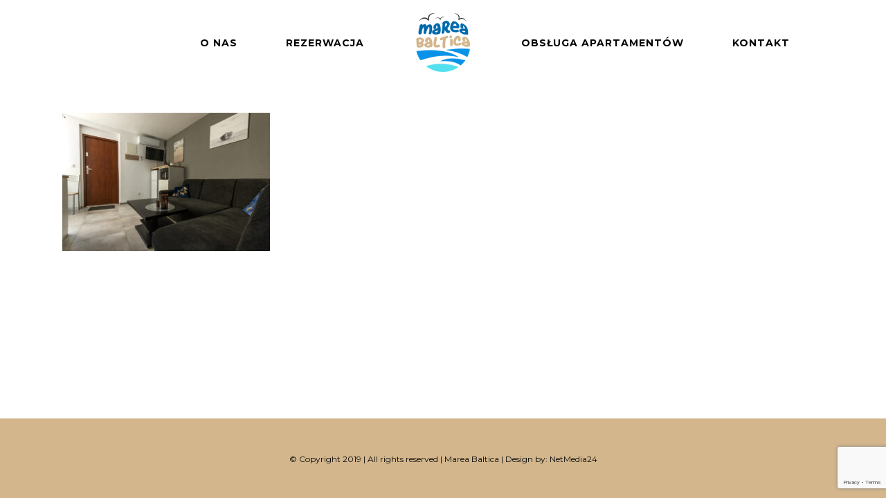

--- FILE ---
content_type: text/html; charset=utf-8
request_url: https://www.google.com/recaptcha/api2/anchor?ar=1&k=6Lf6sGoqAAAAAPhRel_o53lE6ZmbcudFLLM77DXz&co=aHR0cHM6Ly9tYXJlYWJhbHRpY2EucGw6NDQz&hl=en&v=PoyoqOPhxBO7pBk68S4YbpHZ&size=invisible&anchor-ms=20000&execute-ms=30000&cb=pf2a382eiu2g
body_size: 48738
content:
<!DOCTYPE HTML><html dir="ltr" lang="en"><head><meta http-equiv="Content-Type" content="text/html; charset=UTF-8">
<meta http-equiv="X-UA-Compatible" content="IE=edge">
<title>reCAPTCHA</title>
<style type="text/css">
/* cyrillic-ext */
@font-face {
  font-family: 'Roboto';
  font-style: normal;
  font-weight: 400;
  font-stretch: 100%;
  src: url(//fonts.gstatic.com/s/roboto/v48/KFO7CnqEu92Fr1ME7kSn66aGLdTylUAMa3GUBHMdazTgWw.woff2) format('woff2');
  unicode-range: U+0460-052F, U+1C80-1C8A, U+20B4, U+2DE0-2DFF, U+A640-A69F, U+FE2E-FE2F;
}
/* cyrillic */
@font-face {
  font-family: 'Roboto';
  font-style: normal;
  font-weight: 400;
  font-stretch: 100%;
  src: url(//fonts.gstatic.com/s/roboto/v48/KFO7CnqEu92Fr1ME7kSn66aGLdTylUAMa3iUBHMdazTgWw.woff2) format('woff2');
  unicode-range: U+0301, U+0400-045F, U+0490-0491, U+04B0-04B1, U+2116;
}
/* greek-ext */
@font-face {
  font-family: 'Roboto';
  font-style: normal;
  font-weight: 400;
  font-stretch: 100%;
  src: url(//fonts.gstatic.com/s/roboto/v48/KFO7CnqEu92Fr1ME7kSn66aGLdTylUAMa3CUBHMdazTgWw.woff2) format('woff2');
  unicode-range: U+1F00-1FFF;
}
/* greek */
@font-face {
  font-family: 'Roboto';
  font-style: normal;
  font-weight: 400;
  font-stretch: 100%;
  src: url(//fonts.gstatic.com/s/roboto/v48/KFO7CnqEu92Fr1ME7kSn66aGLdTylUAMa3-UBHMdazTgWw.woff2) format('woff2');
  unicode-range: U+0370-0377, U+037A-037F, U+0384-038A, U+038C, U+038E-03A1, U+03A3-03FF;
}
/* math */
@font-face {
  font-family: 'Roboto';
  font-style: normal;
  font-weight: 400;
  font-stretch: 100%;
  src: url(//fonts.gstatic.com/s/roboto/v48/KFO7CnqEu92Fr1ME7kSn66aGLdTylUAMawCUBHMdazTgWw.woff2) format('woff2');
  unicode-range: U+0302-0303, U+0305, U+0307-0308, U+0310, U+0312, U+0315, U+031A, U+0326-0327, U+032C, U+032F-0330, U+0332-0333, U+0338, U+033A, U+0346, U+034D, U+0391-03A1, U+03A3-03A9, U+03B1-03C9, U+03D1, U+03D5-03D6, U+03F0-03F1, U+03F4-03F5, U+2016-2017, U+2034-2038, U+203C, U+2040, U+2043, U+2047, U+2050, U+2057, U+205F, U+2070-2071, U+2074-208E, U+2090-209C, U+20D0-20DC, U+20E1, U+20E5-20EF, U+2100-2112, U+2114-2115, U+2117-2121, U+2123-214F, U+2190, U+2192, U+2194-21AE, U+21B0-21E5, U+21F1-21F2, U+21F4-2211, U+2213-2214, U+2216-22FF, U+2308-230B, U+2310, U+2319, U+231C-2321, U+2336-237A, U+237C, U+2395, U+239B-23B7, U+23D0, U+23DC-23E1, U+2474-2475, U+25AF, U+25B3, U+25B7, U+25BD, U+25C1, U+25CA, U+25CC, U+25FB, U+266D-266F, U+27C0-27FF, U+2900-2AFF, U+2B0E-2B11, U+2B30-2B4C, U+2BFE, U+3030, U+FF5B, U+FF5D, U+1D400-1D7FF, U+1EE00-1EEFF;
}
/* symbols */
@font-face {
  font-family: 'Roboto';
  font-style: normal;
  font-weight: 400;
  font-stretch: 100%;
  src: url(//fonts.gstatic.com/s/roboto/v48/KFO7CnqEu92Fr1ME7kSn66aGLdTylUAMaxKUBHMdazTgWw.woff2) format('woff2');
  unicode-range: U+0001-000C, U+000E-001F, U+007F-009F, U+20DD-20E0, U+20E2-20E4, U+2150-218F, U+2190, U+2192, U+2194-2199, U+21AF, U+21E6-21F0, U+21F3, U+2218-2219, U+2299, U+22C4-22C6, U+2300-243F, U+2440-244A, U+2460-24FF, U+25A0-27BF, U+2800-28FF, U+2921-2922, U+2981, U+29BF, U+29EB, U+2B00-2BFF, U+4DC0-4DFF, U+FFF9-FFFB, U+10140-1018E, U+10190-1019C, U+101A0, U+101D0-101FD, U+102E0-102FB, U+10E60-10E7E, U+1D2C0-1D2D3, U+1D2E0-1D37F, U+1F000-1F0FF, U+1F100-1F1AD, U+1F1E6-1F1FF, U+1F30D-1F30F, U+1F315, U+1F31C, U+1F31E, U+1F320-1F32C, U+1F336, U+1F378, U+1F37D, U+1F382, U+1F393-1F39F, U+1F3A7-1F3A8, U+1F3AC-1F3AF, U+1F3C2, U+1F3C4-1F3C6, U+1F3CA-1F3CE, U+1F3D4-1F3E0, U+1F3ED, U+1F3F1-1F3F3, U+1F3F5-1F3F7, U+1F408, U+1F415, U+1F41F, U+1F426, U+1F43F, U+1F441-1F442, U+1F444, U+1F446-1F449, U+1F44C-1F44E, U+1F453, U+1F46A, U+1F47D, U+1F4A3, U+1F4B0, U+1F4B3, U+1F4B9, U+1F4BB, U+1F4BF, U+1F4C8-1F4CB, U+1F4D6, U+1F4DA, U+1F4DF, U+1F4E3-1F4E6, U+1F4EA-1F4ED, U+1F4F7, U+1F4F9-1F4FB, U+1F4FD-1F4FE, U+1F503, U+1F507-1F50B, U+1F50D, U+1F512-1F513, U+1F53E-1F54A, U+1F54F-1F5FA, U+1F610, U+1F650-1F67F, U+1F687, U+1F68D, U+1F691, U+1F694, U+1F698, U+1F6AD, U+1F6B2, U+1F6B9-1F6BA, U+1F6BC, U+1F6C6-1F6CF, U+1F6D3-1F6D7, U+1F6E0-1F6EA, U+1F6F0-1F6F3, U+1F6F7-1F6FC, U+1F700-1F7FF, U+1F800-1F80B, U+1F810-1F847, U+1F850-1F859, U+1F860-1F887, U+1F890-1F8AD, U+1F8B0-1F8BB, U+1F8C0-1F8C1, U+1F900-1F90B, U+1F93B, U+1F946, U+1F984, U+1F996, U+1F9E9, U+1FA00-1FA6F, U+1FA70-1FA7C, U+1FA80-1FA89, U+1FA8F-1FAC6, U+1FACE-1FADC, U+1FADF-1FAE9, U+1FAF0-1FAF8, U+1FB00-1FBFF;
}
/* vietnamese */
@font-face {
  font-family: 'Roboto';
  font-style: normal;
  font-weight: 400;
  font-stretch: 100%;
  src: url(//fonts.gstatic.com/s/roboto/v48/KFO7CnqEu92Fr1ME7kSn66aGLdTylUAMa3OUBHMdazTgWw.woff2) format('woff2');
  unicode-range: U+0102-0103, U+0110-0111, U+0128-0129, U+0168-0169, U+01A0-01A1, U+01AF-01B0, U+0300-0301, U+0303-0304, U+0308-0309, U+0323, U+0329, U+1EA0-1EF9, U+20AB;
}
/* latin-ext */
@font-face {
  font-family: 'Roboto';
  font-style: normal;
  font-weight: 400;
  font-stretch: 100%;
  src: url(//fonts.gstatic.com/s/roboto/v48/KFO7CnqEu92Fr1ME7kSn66aGLdTylUAMa3KUBHMdazTgWw.woff2) format('woff2');
  unicode-range: U+0100-02BA, U+02BD-02C5, U+02C7-02CC, U+02CE-02D7, U+02DD-02FF, U+0304, U+0308, U+0329, U+1D00-1DBF, U+1E00-1E9F, U+1EF2-1EFF, U+2020, U+20A0-20AB, U+20AD-20C0, U+2113, U+2C60-2C7F, U+A720-A7FF;
}
/* latin */
@font-face {
  font-family: 'Roboto';
  font-style: normal;
  font-weight: 400;
  font-stretch: 100%;
  src: url(//fonts.gstatic.com/s/roboto/v48/KFO7CnqEu92Fr1ME7kSn66aGLdTylUAMa3yUBHMdazQ.woff2) format('woff2');
  unicode-range: U+0000-00FF, U+0131, U+0152-0153, U+02BB-02BC, U+02C6, U+02DA, U+02DC, U+0304, U+0308, U+0329, U+2000-206F, U+20AC, U+2122, U+2191, U+2193, U+2212, U+2215, U+FEFF, U+FFFD;
}
/* cyrillic-ext */
@font-face {
  font-family: 'Roboto';
  font-style: normal;
  font-weight: 500;
  font-stretch: 100%;
  src: url(//fonts.gstatic.com/s/roboto/v48/KFO7CnqEu92Fr1ME7kSn66aGLdTylUAMa3GUBHMdazTgWw.woff2) format('woff2');
  unicode-range: U+0460-052F, U+1C80-1C8A, U+20B4, U+2DE0-2DFF, U+A640-A69F, U+FE2E-FE2F;
}
/* cyrillic */
@font-face {
  font-family: 'Roboto';
  font-style: normal;
  font-weight: 500;
  font-stretch: 100%;
  src: url(//fonts.gstatic.com/s/roboto/v48/KFO7CnqEu92Fr1ME7kSn66aGLdTylUAMa3iUBHMdazTgWw.woff2) format('woff2');
  unicode-range: U+0301, U+0400-045F, U+0490-0491, U+04B0-04B1, U+2116;
}
/* greek-ext */
@font-face {
  font-family: 'Roboto';
  font-style: normal;
  font-weight: 500;
  font-stretch: 100%;
  src: url(//fonts.gstatic.com/s/roboto/v48/KFO7CnqEu92Fr1ME7kSn66aGLdTylUAMa3CUBHMdazTgWw.woff2) format('woff2');
  unicode-range: U+1F00-1FFF;
}
/* greek */
@font-face {
  font-family: 'Roboto';
  font-style: normal;
  font-weight: 500;
  font-stretch: 100%;
  src: url(//fonts.gstatic.com/s/roboto/v48/KFO7CnqEu92Fr1ME7kSn66aGLdTylUAMa3-UBHMdazTgWw.woff2) format('woff2');
  unicode-range: U+0370-0377, U+037A-037F, U+0384-038A, U+038C, U+038E-03A1, U+03A3-03FF;
}
/* math */
@font-face {
  font-family: 'Roboto';
  font-style: normal;
  font-weight: 500;
  font-stretch: 100%;
  src: url(//fonts.gstatic.com/s/roboto/v48/KFO7CnqEu92Fr1ME7kSn66aGLdTylUAMawCUBHMdazTgWw.woff2) format('woff2');
  unicode-range: U+0302-0303, U+0305, U+0307-0308, U+0310, U+0312, U+0315, U+031A, U+0326-0327, U+032C, U+032F-0330, U+0332-0333, U+0338, U+033A, U+0346, U+034D, U+0391-03A1, U+03A3-03A9, U+03B1-03C9, U+03D1, U+03D5-03D6, U+03F0-03F1, U+03F4-03F5, U+2016-2017, U+2034-2038, U+203C, U+2040, U+2043, U+2047, U+2050, U+2057, U+205F, U+2070-2071, U+2074-208E, U+2090-209C, U+20D0-20DC, U+20E1, U+20E5-20EF, U+2100-2112, U+2114-2115, U+2117-2121, U+2123-214F, U+2190, U+2192, U+2194-21AE, U+21B0-21E5, U+21F1-21F2, U+21F4-2211, U+2213-2214, U+2216-22FF, U+2308-230B, U+2310, U+2319, U+231C-2321, U+2336-237A, U+237C, U+2395, U+239B-23B7, U+23D0, U+23DC-23E1, U+2474-2475, U+25AF, U+25B3, U+25B7, U+25BD, U+25C1, U+25CA, U+25CC, U+25FB, U+266D-266F, U+27C0-27FF, U+2900-2AFF, U+2B0E-2B11, U+2B30-2B4C, U+2BFE, U+3030, U+FF5B, U+FF5D, U+1D400-1D7FF, U+1EE00-1EEFF;
}
/* symbols */
@font-face {
  font-family: 'Roboto';
  font-style: normal;
  font-weight: 500;
  font-stretch: 100%;
  src: url(//fonts.gstatic.com/s/roboto/v48/KFO7CnqEu92Fr1ME7kSn66aGLdTylUAMaxKUBHMdazTgWw.woff2) format('woff2');
  unicode-range: U+0001-000C, U+000E-001F, U+007F-009F, U+20DD-20E0, U+20E2-20E4, U+2150-218F, U+2190, U+2192, U+2194-2199, U+21AF, U+21E6-21F0, U+21F3, U+2218-2219, U+2299, U+22C4-22C6, U+2300-243F, U+2440-244A, U+2460-24FF, U+25A0-27BF, U+2800-28FF, U+2921-2922, U+2981, U+29BF, U+29EB, U+2B00-2BFF, U+4DC0-4DFF, U+FFF9-FFFB, U+10140-1018E, U+10190-1019C, U+101A0, U+101D0-101FD, U+102E0-102FB, U+10E60-10E7E, U+1D2C0-1D2D3, U+1D2E0-1D37F, U+1F000-1F0FF, U+1F100-1F1AD, U+1F1E6-1F1FF, U+1F30D-1F30F, U+1F315, U+1F31C, U+1F31E, U+1F320-1F32C, U+1F336, U+1F378, U+1F37D, U+1F382, U+1F393-1F39F, U+1F3A7-1F3A8, U+1F3AC-1F3AF, U+1F3C2, U+1F3C4-1F3C6, U+1F3CA-1F3CE, U+1F3D4-1F3E0, U+1F3ED, U+1F3F1-1F3F3, U+1F3F5-1F3F7, U+1F408, U+1F415, U+1F41F, U+1F426, U+1F43F, U+1F441-1F442, U+1F444, U+1F446-1F449, U+1F44C-1F44E, U+1F453, U+1F46A, U+1F47D, U+1F4A3, U+1F4B0, U+1F4B3, U+1F4B9, U+1F4BB, U+1F4BF, U+1F4C8-1F4CB, U+1F4D6, U+1F4DA, U+1F4DF, U+1F4E3-1F4E6, U+1F4EA-1F4ED, U+1F4F7, U+1F4F9-1F4FB, U+1F4FD-1F4FE, U+1F503, U+1F507-1F50B, U+1F50D, U+1F512-1F513, U+1F53E-1F54A, U+1F54F-1F5FA, U+1F610, U+1F650-1F67F, U+1F687, U+1F68D, U+1F691, U+1F694, U+1F698, U+1F6AD, U+1F6B2, U+1F6B9-1F6BA, U+1F6BC, U+1F6C6-1F6CF, U+1F6D3-1F6D7, U+1F6E0-1F6EA, U+1F6F0-1F6F3, U+1F6F7-1F6FC, U+1F700-1F7FF, U+1F800-1F80B, U+1F810-1F847, U+1F850-1F859, U+1F860-1F887, U+1F890-1F8AD, U+1F8B0-1F8BB, U+1F8C0-1F8C1, U+1F900-1F90B, U+1F93B, U+1F946, U+1F984, U+1F996, U+1F9E9, U+1FA00-1FA6F, U+1FA70-1FA7C, U+1FA80-1FA89, U+1FA8F-1FAC6, U+1FACE-1FADC, U+1FADF-1FAE9, U+1FAF0-1FAF8, U+1FB00-1FBFF;
}
/* vietnamese */
@font-face {
  font-family: 'Roboto';
  font-style: normal;
  font-weight: 500;
  font-stretch: 100%;
  src: url(//fonts.gstatic.com/s/roboto/v48/KFO7CnqEu92Fr1ME7kSn66aGLdTylUAMa3OUBHMdazTgWw.woff2) format('woff2');
  unicode-range: U+0102-0103, U+0110-0111, U+0128-0129, U+0168-0169, U+01A0-01A1, U+01AF-01B0, U+0300-0301, U+0303-0304, U+0308-0309, U+0323, U+0329, U+1EA0-1EF9, U+20AB;
}
/* latin-ext */
@font-face {
  font-family: 'Roboto';
  font-style: normal;
  font-weight: 500;
  font-stretch: 100%;
  src: url(//fonts.gstatic.com/s/roboto/v48/KFO7CnqEu92Fr1ME7kSn66aGLdTylUAMa3KUBHMdazTgWw.woff2) format('woff2');
  unicode-range: U+0100-02BA, U+02BD-02C5, U+02C7-02CC, U+02CE-02D7, U+02DD-02FF, U+0304, U+0308, U+0329, U+1D00-1DBF, U+1E00-1E9F, U+1EF2-1EFF, U+2020, U+20A0-20AB, U+20AD-20C0, U+2113, U+2C60-2C7F, U+A720-A7FF;
}
/* latin */
@font-face {
  font-family: 'Roboto';
  font-style: normal;
  font-weight: 500;
  font-stretch: 100%;
  src: url(//fonts.gstatic.com/s/roboto/v48/KFO7CnqEu92Fr1ME7kSn66aGLdTylUAMa3yUBHMdazQ.woff2) format('woff2');
  unicode-range: U+0000-00FF, U+0131, U+0152-0153, U+02BB-02BC, U+02C6, U+02DA, U+02DC, U+0304, U+0308, U+0329, U+2000-206F, U+20AC, U+2122, U+2191, U+2193, U+2212, U+2215, U+FEFF, U+FFFD;
}
/* cyrillic-ext */
@font-face {
  font-family: 'Roboto';
  font-style: normal;
  font-weight: 900;
  font-stretch: 100%;
  src: url(//fonts.gstatic.com/s/roboto/v48/KFO7CnqEu92Fr1ME7kSn66aGLdTylUAMa3GUBHMdazTgWw.woff2) format('woff2');
  unicode-range: U+0460-052F, U+1C80-1C8A, U+20B4, U+2DE0-2DFF, U+A640-A69F, U+FE2E-FE2F;
}
/* cyrillic */
@font-face {
  font-family: 'Roboto';
  font-style: normal;
  font-weight: 900;
  font-stretch: 100%;
  src: url(//fonts.gstatic.com/s/roboto/v48/KFO7CnqEu92Fr1ME7kSn66aGLdTylUAMa3iUBHMdazTgWw.woff2) format('woff2');
  unicode-range: U+0301, U+0400-045F, U+0490-0491, U+04B0-04B1, U+2116;
}
/* greek-ext */
@font-face {
  font-family: 'Roboto';
  font-style: normal;
  font-weight: 900;
  font-stretch: 100%;
  src: url(//fonts.gstatic.com/s/roboto/v48/KFO7CnqEu92Fr1ME7kSn66aGLdTylUAMa3CUBHMdazTgWw.woff2) format('woff2');
  unicode-range: U+1F00-1FFF;
}
/* greek */
@font-face {
  font-family: 'Roboto';
  font-style: normal;
  font-weight: 900;
  font-stretch: 100%;
  src: url(//fonts.gstatic.com/s/roboto/v48/KFO7CnqEu92Fr1ME7kSn66aGLdTylUAMa3-UBHMdazTgWw.woff2) format('woff2');
  unicode-range: U+0370-0377, U+037A-037F, U+0384-038A, U+038C, U+038E-03A1, U+03A3-03FF;
}
/* math */
@font-face {
  font-family: 'Roboto';
  font-style: normal;
  font-weight: 900;
  font-stretch: 100%;
  src: url(//fonts.gstatic.com/s/roboto/v48/KFO7CnqEu92Fr1ME7kSn66aGLdTylUAMawCUBHMdazTgWw.woff2) format('woff2');
  unicode-range: U+0302-0303, U+0305, U+0307-0308, U+0310, U+0312, U+0315, U+031A, U+0326-0327, U+032C, U+032F-0330, U+0332-0333, U+0338, U+033A, U+0346, U+034D, U+0391-03A1, U+03A3-03A9, U+03B1-03C9, U+03D1, U+03D5-03D6, U+03F0-03F1, U+03F4-03F5, U+2016-2017, U+2034-2038, U+203C, U+2040, U+2043, U+2047, U+2050, U+2057, U+205F, U+2070-2071, U+2074-208E, U+2090-209C, U+20D0-20DC, U+20E1, U+20E5-20EF, U+2100-2112, U+2114-2115, U+2117-2121, U+2123-214F, U+2190, U+2192, U+2194-21AE, U+21B0-21E5, U+21F1-21F2, U+21F4-2211, U+2213-2214, U+2216-22FF, U+2308-230B, U+2310, U+2319, U+231C-2321, U+2336-237A, U+237C, U+2395, U+239B-23B7, U+23D0, U+23DC-23E1, U+2474-2475, U+25AF, U+25B3, U+25B7, U+25BD, U+25C1, U+25CA, U+25CC, U+25FB, U+266D-266F, U+27C0-27FF, U+2900-2AFF, U+2B0E-2B11, U+2B30-2B4C, U+2BFE, U+3030, U+FF5B, U+FF5D, U+1D400-1D7FF, U+1EE00-1EEFF;
}
/* symbols */
@font-face {
  font-family: 'Roboto';
  font-style: normal;
  font-weight: 900;
  font-stretch: 100%;
  src: url(//fonts.gstatic.com/s/roboto/v48/KFO7CnqEu92Fr1ME7kSn66aGLdTylUAMaxKUBHMdazTgWw.woff2) format('woff2');
  unicode-range: U+0001-000C, U+000E-001F, U+007F-009F, U+20DD-20E0, U+20E2-20E4, U+2150-218F, U+2190, U+2192, U+2194-2199, U+21AF, U+21E6-21F0, U+21F3, U+2218-2219, U+2299, U+22C4-22C6, U+2300-243F, U+2440-244A, U+2460-24FF, U+25A0-27BF, U+2800-28FF, U+2921-2922, U+2981, U+29BF, U+29EB, U+2B00-2BFF, U+4DC0-4DFF, U+FFF9-FFFB, U+10140-1018E, U+10190-1019C, U+101A0, U+101D0-101FD, U+102E0-102FB, U+10E60-10E7E, U+1D2C0-1D2D3, U+1D2E0-1D37F, U+1F000-1F0FF, U+1F100-1F1AD, U+1F1E6-1F1FF, U+1F30D-1F30F, U+1F315, U+1F31C, U+1F31E, U+1F320-1F32C, U+1F336, U+1F378, U+1F37D, U+1F382, U+1F393-1F39F, U+1F3A7-1F3A8, U+1F3AC-1F3AF, U+1F3C2, U+1F3C4-1F3C6, U+1F3CA-1F3CE, U+1F3D4-1F3E0, U+1F3ED, U+1F3F1-1F3F3, U+1F3F5-1F3F7, U+1F408, U+1F415, U+1F41F, U+1F426, U+1F43F, U+1F441-1F442, U+1F444, U+1F446-1F449, U+1F44C-1F44E, U+1F453, U+1F46A, U+1F47D, U+1F4A3, U+1F4B0, U+1F4B3, U+1F4B9, U+1F4BB, U+1F4BF, U+1F4C8-1F4CB, U+1F4D6, U+1F4DA, U+1F4DF, U+1F4E3-1F4E6, U+1F4EA-1F4ED, U+1F4F7, U+1F4F9-1F4FB, U+1F4FD-1F4FE, U+1F503, U+1F507-1F50B, U+1F50D, U+1F512-1F513, U+1F53E-1F54A, U+1F54F-1F5FA, U+1F610, U+1F650-1F67F, U+1F687, U+1F68D, U+1F691, U+1F694, U+1F698, U+1F6AD, U+1F6B2, U+1F6B9-1F6BA, U+1F6BC, U+1F6C6-1F6CF, U+1F6D3-1F6D7, U+1F6E0-1F6EA, U+1F6F0-1F6F3, U+1F6F7-1F6FC, U+1F700-1F7FF, U+1F800-1F80B, U+1F810-1F847, U+1F850-1F859, U+1F860-1F887, U+1F890-1F8AD, U+1F8B0-1F8BB, U+1F8C0-1F8C1, U+1F900-1F90B, U+1F93B, U+1F946, U+1F984, U+1F996, U+1F9E9, U+1FA00-1FA6F, U+1FA70-1FA7C, U+1FA80-1FA89, U+1FA8F-1FAC6, U+1FACE-1FADC, U+1FADF-1FAE9, U+1FAF0-1FAF8, U+1FB00-1FBFF;
}
/* vietnamese */
@font-face {
  font-family: 'Roboto';
  font-style: normal;
  font-weight: 900;
  font-stretch: 100%;
  src: url(//fonts.gstatic.com/s/roboto/v48/KFO7CnqEu92Fr1ME7kSn66aGLdTylUAMa3OUBHMdazTgWw.woff2) format('woff2');
  unicode-range: U+0102-0103, U+0110-0111, U+0128-0129, U+0168-0169, U+01A0-01A1, U+01AF-01B0, U+0300-0301, U+0303-0304, U+0308-0309, U+0323, U+0329, U+1EA0-1EF9, U+20AB;
}
/* latin-ext */
@font-face {
  font-family: 'Roboto';
  font-style: normal;
  font-weight: 900;
  font-stretch: 100%;
  src: url(//fonts.gstatic.com/s/roboto/v48/KFO7CnqEu92Fr1ME7kSn66aGLdTylUAMa3KUBHMdazTgWw.woff2) format('woff2');
  unicode-range: U+0100-02BA, U+02BD-02C5, U+02C7-02CC, U+02CE-02D7, U+02DD-02FF, U+0304, U+0308, U+0329, U+1D00-1DBF, U+1E00-1E9F, U+1EF2-1EFF, U+2020, U+20A0-20AB, U+20AD-20C0, U+2113, U+2C60-2C7F, U+A720-A7FF;
}
/* latin */
@font-face {
  font-family: 'Roboto';
  font-style: normal;
  font-weight: 900;
  font-stretch: 100%;
  src: url(//fonts.gstatic.com/s/roboto/v48/KFO7CnqEu92Fr1ME7kSn66aGLdTylUAMa3yUBHMdazQ.woff2) format('woff2');
  unicode-range: U+0000-00FF, U+0131, U+0152-0153, U+02BB-02BC, U+02C6, U+02DA, U+02DC, U+0304, U+0308, U+0329, U+2000-206F, U+20AC, U+2122, U+2191, U+2193, U+2212, U+2215, U+FEFF, U+FFFD;
}

</style>
<link rel="stylesheet" type="text/css" href="https://www.gstatic.com/recaptcha/releases/PoyoqOPhxBO7pBk68S4YbpHZ/styles__ltr.css">
<script nonce="rsWu2v2XXZLLhEMUeRn95A" type="text/javascript">window['__recaptcha_api'] = 'https://www.google.com/recaptcha/api2/';</script>
<script type="text/javascript" src="https://www.gstatic.com/recaptcha/releases/PoyoqOPhxBO7pBk68S4YbpHZ/recaptcha__en.js" nonce="rsWu2v2XXZLLhEMUeRn95A">
      
    </script></head>
<body><div id="rc-anchor-alert" class="rc-anchor-alert"></div>
<input type="hidden" id="recaptcha-token" value="[base64]">
<script type="text/javascript" nonce="rsWu2v2XXZLLhEMUeRn95A">
      recaptcha.anchor.Main.init("[\x22ainput\x22,[\x22bgdata\x22,\x22\x22,\[base64]/[base64]/[base64]/[base64]/[base64]/UltsKytdPUU6KEU8MjA0OD9SW2wrK109RT4+NnwxOTI6KChFJjY0NTEyKT09NTUyOTYmJk0rMTxjLmxlbmd0aCYmKGMuY2hhckNvZGVBdChNKzEpJjY0NTEyKT09NTYzMjA/[base64]/[base64]/[base64]/[base64]/[base64]/[base64]/[base64]\x22,\[base64]\\u003d\x22,\x22bVtVw74Rwow6wr7DlMK4w7fDlXBWw7EKw7HDlh07b8O/wpx/eMKfIkbCnwrDsEosQMKfTVzCixJkOMKnOsKNw7nCgQTDqHcHwqEEwq5rw7Nkw6bDtsO1w6/[base64]/Ct2kyKMKaZ8K5fCjCsH8JJsKVwpzDlsOrHh48PU3Cp0XCvnbCinQkO8ODbMOlV0/CkmTDqSvDnWHDmMOSZcOCwqLCjMOHwrV4HAbDj8OSKcOPwpHCs8KAEsK/RQp9eEDDjsOJD8O/PWwyw7x2w5vDtToRw7HDlsK+wo4uw5ogXH4pDiVKwpphwprChWU7Z8Kzw6rCrRwZPArDiixPAMKEV8OJfzbDm8OGwpAjK8KVLhJdw7Ezw63DncOKBQrDgVfDjcKtMXgAw7XCtcKfw5vCmcOawqXCv3Mswq/CiyjCkcOXFHJzXSkAwqbCicOkw63ClcKCw4E9Sx5zckUWwpPCqVvDtlrCrcOUw4vDlsKndWjDkk3CiMOUw4rDgMK0woEqGD/ClhouICDCv8ONGHvCk17CkcOBwr3CnWMjeQ1ow77DoUPCsghHFEVmw5TDiC1/[base64]/CgwXCm8K9E8O2Z1nDscOuXsKUKMOOw6lAwo/CgMO4YwgoYsO+dxEnw7d+w4RzSTYNVsO8UxNRSMKTNxvDgG7Cg8Kiw453w73Cp8KVw4PCmsKwaG4jwohsd8KnDS3DhsKLwptgYwtVwq3CpjPDpSgUIcOMwplPwq1sasK/TMOGwqHDh0cEdzlebkbDh1DCnVzCgcONwqLDk8KKFcKWAU1Ewr/DhjomJsKGw7bChn8ANUvCsQ5swq1JIsKrCj/DtcOoA8KAaSV0TzcGMsObGTPCncO6w6k/H3I4woDCqkJ+wqbDpMO3XiUaVBkJw6ZEwpPCusO8w6HCiwrDmMOsLcOGwr7CvRvDv0jDsQ1nZsOdQSzDq8KbR8Opwo55wp7CgxXCu8Krwq1Ww6c/wrjCoDJke8KXNEgOwqh6w4gYwojCmDd0S8Kbw4gUwpjDscOCw7HDjAAkCVrDqcK3wrgIw7PClR9McMOFKMOTw7Fmw7YrTyzCv8OiwoDDmRJ9w5rCtBs/w4DDtk0rwr/DixsTwrddGArCqWzDj8KXwqfCg8KZwogJw7nDmMKyeWPDl8KiWMKfwrBfwp8hw7PCoUI7wodcw5HDrSRnw4bDhcOawrduVSbDk1Aqw5fCrR3Dm0vDtsOnKMKpRsKRwo/Ck8KvwqHCr8KufcK5wpbDscKfw4dQw5tTch4qZkEMdMOyURzDo8KPUsKBw4lRUS18wqB4MsOXIcKJecOow5McwpZyAsOuwpJhJMOEw6QSw6ddccO4c8OMOsOCK358wpXCo1HDp8Kbwq/DlsOGZMO7ZGY+KX8RbHp/wqMvLmfCi8O2wpgLLxEvw54XDVjCgMOtw5rCqEPDsMOCYsOeLsK9wqIdf8OgRSYOSnA/Sh/DpwTDjsKAQMKnw6fCn8KeUhLCoMKaGVXDncKTLhErAsKqaMO4wq3Dpg/Dh8Kww7zDocO5w47CsHJvbkomwp8qJzrDl8K+wpUuw40jw4wDwqbDrMK4Miojw6Z4wq/[base64]/CkGxDw4nDhEZvVFBWXMKaw5Q/PsKmCsOHZsO8A8OWd0MCwqJfIBLDqMOMwqjDokDCuX4Bw5RnH8OBJsKswqzDvkVVfcO5w6TCihNHw7PCrcOQwphAw4XCr8KfIArCuMOgb0YIw7HCvMKyw5ISwrUiw7/DmShDwq/DpgF2w5rCtcOjK8K/wqsPYMKSwpxyw5Qzw5HDuMOsw6lHBsOdw4nCtcKFw7h0woXChcOtw6bDl1/CrxEmPSHDr2NjWjZxAcOOU8OTw54lwrFEw7rDhBMpw4cawrzDlSDCm8K+woDDtcOxMMOhw45GwopJFXBLNMOTw60Uw6XDjcOZwpTCiF7DjcOVOxI9YcOFAw1Ddy42ew7DmAE/[base64]/[base64]/[base64]/Do8Kjwp/Ds8O8dsK3fsKlw6XCs8Kbw4XCrMKvBsOrwrMtwq1QWcOsw7LCt8OSw4fDqsKAw5zDrhcyw4/Ch2EQVRjClHDDvxopw7/DlsOSb8OKw6bDg8K7w49KfUzCqEDCucKcw7LCgD85w6QBeMOJw5TCpMKww4HCi8OUK8O/DsOjw67Dk8Orw4/[base64]/CrsKrw78mBmcrQ8KTXjPCiMO2TU7DosKrYMO6U03Dvz0NT8ORw6rDgzfDhMOuSzslwoscw5YBwplxD3kNwrI0w6rDmWhUKMOEYcKZwqt6d1sbIlfCjDMawofDnkHDnsKNLWnDv8OUIMOcw5nDmMODOsOSF8OWFn/CmMOIPSJew5x5esKVIMOTwovDgjc/MFTDlz8Aw402wrlfZBUZMsKyW8Odwqgow6xzw5d3VcKrwpx4wplGdsKTLcK/w44sw47CmMOVPwRkMB3CucO9woDDpsOmwpHDmMK1w7xLf3TDqMOGecOSwr7CqC8Wd8O8w4dmG0nCjsOYwqjDgCHDn8KuCirDi1DChEZxGcOoIB/CtsO4wqAPwoLDrBo8AUw+BsOXwrNUTMKKw58gT3vClMK2fQzDpcKaw4gTw7vDtMKpwrBwfjMmw4XClxlyw4Fgdw0Zw7zCpcK+w6vDjMK+wpUgwp3Cg3RFwrzClMKMOcOqw6JQdsOEAj/Cul3CvcK/w6jCoUZ7ScOew7UtGFwSfWnCnMOrQUvDsMKswotyw6QJVFHDogE/wp3Cs8KRw47Cn8O5w6NjdH0bCmEdZAbClMOddW98w5rCsRPCp15nwpY+woVnwpHDpsOww7kvw73CisOgwrXDhj3ClA3DomwSwrBOPTDCs8OKw4nChMKnw6rCvcOGYsKlccO+w4vCkkfCl8Kzw4dNwqrCpn5bw53DnMKeHjxEwoDClDfDky/Dh8O+wq3Cg3gTwr16w6bChsO9HMKUcsKLfUJLKQA3dsKiwr41w5ghRGIaQMKXLVIoBTTDuDVTE8Oqbj4/HMK0AS3Cnm7CqFUXw6xrw7jCo8Otw7FHwpXDimJQdRZrwpvDpMO7w4bDu2vDsQ3DqsOUwpJDw6TCugJmwqjCviHDksKJw4TDnmRew4cYwqJmwr7DvlDDt2jDiW3Dq8KIMBLDh8K7wp/[base64]/DuUDDvMK4wrMzcV9rRnIKwr7Dk8OLNCnDtiUdT8Kow59fw743w5tQWkvCicOQQFjCtsKII8Olw4XDvS57w4zCrGBHwoFuwo3Dij/DgcOQwoBsHMKQwp3DncKJw5vDssKRwplHGznDhzgHT8O4w6vCnMKYw5LCkMKkw5PCiMKdJsOHR1HCucOlwqMEAwJzIMOEB3HChcOCwr3Ci8OvL8K2wrbDgF/Dt8KGwrTDmEJ5w4PCpMKIAMOeKsOucH80NMKwdRl9DHvCtG9dwrN4DwxvV8KMw4LDjy/DqlTDi8OQP8OGfsOJwpTCusKrwq/CkSgOw4Jiw7I2EkgTwrvDlMKDOkY1W8Odwp9RacKpwpDCtCXDmMKwNsKsdsK6D8KjV8KGw4RswrJPwpEew4cfwr03UjnChyvDkHRJw4wSw4kKBA/CjMK3wrLCmcOmCUDDtwDCi8KZwofCtiRlw6jDmMO+E8K5Q8KawpzCsmhGwrPCrlTDvsO2woXDjsKGFsK3YQwNwoTDh2BwwpVKwopEMjFffifCk8Owwox2FC1Fw7HDuwnDshPDkUkdH1RIERYXw4pEw7/Cq8O0wqHClsKuacOVw7Ycwp8twpQzwoLDpMOPwrfDlsKfKMOKOA8DDDNYDcKHw7RFw7Jxw5A8wp3DkCcKewFnS8OfXMKbXA7Dn8OQOlAnwpbCkcOSw7HCvkHDnTTCpsONwrHDp8KAwpY0w47DmcOqwozDrSdCCcK4wpDDn8KZwoQkaMO/w7fCi8O+wq1+BcOvD3/DtHsHw7/CoMOTJm3DnQ9gwrpvdCxtZ0bCtcKHSgNVwpRuwqcFMzZ1OhZpw7zDrMOfw6J5woZ6cUEKIsKkOgxaC8KBwqXCscKmXcKtV8OOw7HCqcKDKsOrN8K9w6s7wrIwwozCpMK1w78Zwr5vw5rCn8K/MsKaA8K9eDfDrMK9w6AvBnHDqMOTElHDkjbDjU7ClG4DUx7Ctk7DoVpdAmZPTMOORMOBw5R6F2bCoV1NB8KgaxVawqMpw5XDtcKiD8K5wrzCtcKjw4t8w6J0FsKfJ2nCqcOCUMOgw7vDgA7Dl8OGwrYlQMOTJTfCqsOBLXs6PcOpw7/CoSjDksOYPG4twoDDg0LDrcKLwrvCvsOuJivDmsKtwqbCqlTCtEAiw4XDsMK0wr1mw5IWwqrCo8Kjwr7Dlm/DmsKKw5rDknJjwr5Gw7EzwpnDs8KAW8OAw4IrOMOyYMK0SwnCtMKcwrMuw6bCiyLCpDM/WU7DjhUSwqzDjT4hZQfChTfCpcOrY8KKwo06Ph7Dv8KLD3Urw4DCncO1worCkMKwI8KzwrFfOQHClcO/[base64]/Dj8OxfsOfwpnDhl/[base64]/DvjXCjMK2wrRSwrMIwp46EsKuw7NHw5hDMHXChcOkwrvCnMOuwoTCi8OWwqXDnGHChsKrw4lww5o0w63Ds1/CrTnChTUhccO2w6ZCw4LDsirDj0LCnhErBgbDvnfDrFwnw6ocfWLCq8OywrXDkMKlwr5xKMK4MsO0DcO2ccKTwoEww7UJL8O4wpkdwp3CqVQqDMO7AMO4B8KjIQ3CjsKVJy/CssKpwprCt1HCl3MIf8OJwo/[base64]/DhcOYByPDqgIhbsKMw4pdShHCkX/[base64]/Djx92wrrDrQbDtQfCm8Oiw70FHsO5GMKVw4zDm8KVcGg0w6rDsMOxM0sWasKFShPDrGNUw7/DvUQCQ8Ofwqx4HCvDmWpBw7vDrsOnwq9FwohywqbDm8OuwoAWVFPCnCQ9wrJqw4LDt8OmZsOzwrvDgMK+Vk9ow6wkR8KTCDrCoFlrcg7DqMKLRx7CrMKFw77CkyhkwoXDvMOawpIfwpbCv8OTw6XDq8KaDsK8IVJKS8KxwoYtVi/CjcOFwpXDrGXDtsOzwpPDt8KFFBNwZSPCjQLCtMK7ESfDjg3DqQnDucOBw69Uwo18w7vDjMK6w4TDncKrdGXDqMORw75ZGCcKwqY7fsOZBsKIAMKowopJwq/DtcOow5BqBMKIwonDsiUhwqvDq8O8XsKzw64XVsOOZcK8DcO2Y8O3w67DtUzDhsKJNsOdc0LCsVDCg2B2wqJew73CrWnCnFLCosKzasO9aTfDqsO5PMKxUcOSLl7Cu8OywrjColpUBcOdKcKsw5nCgADDlcO7wqPCncKXW8KCw4XCuMOrw4/DtRcVB8KKcMO/IiMRQsK9byXDlBzDlMK8Y8OHZsKfw63ClsKtMXfCj8KRwr3DiDRcwqvDrlc9asKDchp6woDDqBHDlMKEw4DCjsOPw4AdLsOjwp3CrcK7G8O5w7wZwoTDnMKfwqXCnMKrCT46wrxOK1/DiGXCmlzCpAXDskTDlcOefSMFw7TCilPDhFABLRbCncOIC8Oiwq3CmsK+I8Oww6vDhcKsw6ZVSxBlaFFvTT84woTDm8OwwpDCr0gGQlQSw5DCmDg0e8OLf39IaMOSHFU9di/ClMOhwq4HaXfDpkvDgH3CocOwfsOVw7tRVMOjw7TCqGnCi0bCmSfDhsOPB0k0w4BUw5vDowfDjSsrw7N3BhIgQ8K4JsOJw4bCmcOgIF3DmMK8IMO/woYWFsK5w5A5wqTDizcbGMK+YFAdQsOqwrV0w4jDmibClEs2J2bCjsKiwpwFwojCg1vCjcKKwqFfw79KDC7CqixCwqLCgsKkKMKDw4xuw6xRVsO1W2wuw6zCsz/[base64]/CoMKiw4/Dn8KiEkQawoB3wqJ0AsKkQG3DlhTCri9ew6jCsMKsIMKmJl5Pwq1twoHCuxMdMy48KwxywpjCncKgNMOUwqLCvcKELQkFDSsDPH7DtUnDoMOMaHvCpMOoD8KOZcOXw4M8w5Y/[base64]/DpmAPUMOlw7LDqcOzwoJVw5PCqXV+I8OSSsKZwpwXw6rDksOiw73Cn8Ojw4TDqMKUZDvDiRlgcMOEAGp/MsOLZcKvwrbDt8K0RiHCjVrDkCrCoxVpwqtHw5ocOsKWwq3Do3kqY3dMw7gCPwl6wpbCt2Fow4Emw5xEwqdeAMKRYCJswozDoUjDm8OxwpXCq8Obwqh2IDbDtlg+w63CoMO/wroHwr8qwo3DkV7DgXTCo8O7f8Kkw6sbWisrYMO7VMOPd39GI192WsKRDcO5DcKOw4IcLi1IwqvCkcO9ecKPF8K6wo7CkMK9wpzCumzDkXZcUcO6Q8K5IcO/[base64]/[base64]/[base64]/CmsKpwoIvR3UtAQ5sw48yZsOXLXt4TUc/[base64]/Ck1/[base64]/Co8O3w7DCosK/fRMuwqzCpylwVsK+w43CljQ2FiHDo8KwwoEIw6jDllt2WsK0wr3CpyDDqU1Rw5zDpMOgw5nDo8OGw6R9TcO/U3YvecOzY2lPEj1zw5jDqjhAwp9HwpwXwpTDhR5PwpjCoz4WwphawqlEdQrDp8KUwrNmw5tRPB5Bw7Zew7XCg8KmOgVMKGfDjl7CqcKIwrbDlQctw4Ufw5LDlTTDkMONw43CmWJZw6dVw6k6X8KPwoPDiRzDjV01R3xuwp/CkTTDgTDChjNrwrPCuSTCtQEfwq4vw6XDgz7CpMK2WcKmwrnDt8Oow4c8GmJ3w55PGcKqwrXDpE3DpMKLw6E4wr/CmMK4w6PDtyRKwqPDow5jJ8O8GQRAwr3DscKnw4XDmTMZXcK6OsKTw6lcT8KHElpAwocAe8OZw5ZzwoQEw6nChn46wqLDocKAwo3CrMKzChkeJMOhHTLDs2zDgx9HwrrCpcKawq/DpDDDr8KaJhnDj8OZwqTCt8OXYTTChHnCu20Hw6HDo8KmI8KFc8K4w5sbwrrCmMOswqsAwrvDsMKYw4TCjizCoWt/ZMOKwq42DkvCiMKuw6nChsOTwqzChHfDtcO5w5jCmDPDvsOrw4rDosKhwrBDOQ4UI8OZwopAwotmdcOAPRkOSsK3B2DDvsKID8KMwpXChS3DtkZLTm1bwrnDui8CfX7Cu8KkFgPDvcOEwpNaYW7CuBfDi8Ogw7Eyw6LCtsONfTbCmMOuw5M/LsKXwpzCscKpFDkOfk/Ds00mwqlSHMKYJ8OPwqEuwp86w4jCpcKPJcKuw7tMwqrCt8OFwpQGw6TCiCnDmsO8EHdewoTCh2o0A8KTZ8OrwoLCisOtw5nDhWvCsMKxYmV4w6rDmkrCuE3DtHXCscKPwp0owpbCscKzwqNLSj1JQMOTE1JNwq7CkAl7QRxgSsOIYMOtwp/DkAcfwrjDsjlKw6rCgcONwq8LwpTDqTfCg2DCp8O0EsKSd8KMw5E5wqddwpPCpMOBP2ZTfx/Cm8Kiw4cBw7HCoC5uw6d/LMOFwrjDj8KwQ8OmwpLDj8O8w74owokpGH9Cw5IrP1HDlFrDgcOET1XCs0jDoxtbJMOxwo3Dj2EWw5PClcK+OElAw7fDscKdVcKgBRTDuA/[base64]/Cq3nCnsOtKcKmw7jDtwBMwoFLwqMWwp/CqsOlw7NHaFPClTHDrgPDh8K3WMKew4E6wrzDocKRAifCrXnDmG3DiQLCkcOlWMK/e8KBcxXDgMKhw5TCi8O9QcKywr/[base64]/ChRBFTMOiwpwuwozCgFXCs8K6R8OTwqPDgMOhf8Oywqp1Sg/DpcO9TBZ9Ow5AL00tOV7CicKcQm1bw4t5wp8zbgdJwpLDk8O9aXcrZMOSPlRwIS4KWMOHeMOXVcOSLsK6wqcrw6dUw7E9wp8/w7xgST4KAV5WwrZFfDHDusKzw6x4w4HChyHDrTPDg8OEwrbCp2nDisOxYMK8w5sBwoLCtSwTNw0ZG8K2JwECI8O/BsK9bxnChQjCnMKoOglswqg7w5tkwpXClcOlb2M7ZcKOw5bCmijDnTTCnMKRw5jCtRtOSgZxwqNmwq7ClUbDjGLCmQ5WwoLCgFbCsXjCiQ/CocONw7srw4dwAXPChsKLwpUCw7UHG8O0w5LDncO8w6vCiQpgw4TCp8KgM8KBwrzDlcKBwqtZw77CpsOvw60mwoDDqMKkw7VCwp3DqWsSwq/CjMKQw6t1w4c2w7UfCMOUWA/DuFzDhsKFwr9EwqLDh8O2WEPClcKgwp3Cg052CcKHwol4wpzCs8K3VcKuFyPCuw3CrBnDoWIlGMKTIQrCmsK0wqtFwrQjQ8OZwoPCnjHDjsOBK2DCsnYlE8K5asOACWLCgy/CsX7DmXkwcsKPwpzCszxMMXh4fCVNakNTw4x+IgzDvFzDs8Khw6DCm30HW13DugAbLm3CpcK/w6Y8QsKEVnwPwopJaH5gw4TDksOkw5/CpQITwo10QWIDwoVjw7HCohd4wr5kDcKIwrjCo8Omw4A7w5pHKMKZwoXDusKvCMOkwoDDuGTDmw7CnMKbwp7DiQgSPgBZwqTDjyXDssOUEi/CsXlgw7jDoybClAwLwo51wqbDgcK6wrZUwpHDqiXCpMOhwr8eSBE8wrsmdcK0w7rCljjDmGnDk0PCg8Okw6gmwrrCgcKCw6zCuHtFOcOJw4fDjMO2wpQ0K27DlsODwocWd8Kkw6/[base64]/[base64]/EsOgwpggQcKMf8Kyw6TCsHNEFDrCumTDsx/Dm8Kvw7TCncOuwotNwpUUICvCrwjDpw/DgyDCtcO5woZoMMKMw5d7RsKDKcO3BMOzwoLCmcKYw5oMwqpZwpzCmAQ1w7d8wpjDo3wjY8ODXsOPw5jDssOFQ0ImwqfDmQN0dwwcYyzDsMKtWcKkZQs3ZsOrGMKrwr/Dk8Kfw6bDqsK/QEHDncOPQ8ONw4jDm8KkWXHDrloCw4/DjcKvaQzCm8OMwqbDlHXClcOCZsOvT8OcdcKGwoXCo8ODP8KOwqR1w49aD8O2w71fwpUObxJKwrpgw4fDusOUwrFvwprChcKSwodbwoDCun3DtsOyw4/DtlxGPcKXw4bDoAN2w4ZmK8O8w7UGXsKlFipvwqkhZcOoCRUGw6dKw5djwqt8XD1HGR/DpsOUbyPCigpww5rDisKTw5zDpkDDtn7CmMK5w4EUw7XDg25aCcOvw7d/w7nCpRHDtjjDjsO3wq7CrRPCj8O7wrPCvHfCjcONwrfCnsOOwpPDikAgfMO0w5kIw5nCqsObQGfCjcKQTyXDgVnCgQUswrLCsQXDv3fCtcKyNU3CrsK/w7J3XsK8IQw9ESnDqAAIwp8HVB7Do1rDqsOCw6U1wrpiw7t9OMO3woJ/PsKFw684aBodw7rDnMONPcOROzVhw5J1ecKow61LHUdzw5/Du8O9w4QqRGbCh8ODHsOfwpXCvsKQw7rDih3CnsK4HyLDhV3CnWbDuj56dcOxwprCuADCgnkcWhPDjR5zw6fCucOVZX4Sw4lLwrMnwqXCpcO5w78DwrAGwrzDi8KDAcOcXsK3HcKtwrjCv8KHwoUlfcOeDXk3w6XCq8KBTXlDG2ZLZ1Ulw5TCr1UIMCcYaEzDpjLDni/CnnZVwo7DoylewozDk3jCm8OEw6MLUhQzGsKtCmnDusK+wqoSexDChkAzw47DoMO/XcKjFXrChC1WwqRFwoAgK8K+LsKLwrzDicO7wqp9HgJdcUfDrj/DoCTDsMOjw6QjCsKPwr3DqicfZSbDtWLDrMOFw6TDsAREwrbCpsO/HcOSDHsow6bCqE4Bw6RGVsOOwp7Csl7DusKbwrNkQ8OFw4/Cl1nDjHfDgcOHCw9mwpogCFFDWMKywpgGPiLCsMOiwoUAw47DtcKwFjUbwrtlwqrCpMKZaCIHK8KRIRU6wosQwrHDq2ILAcKEw4w9D0xBJFlMYUU/w40db8ObLcOeWC7DnMO0R3HDo3bDv8KJTcO8AlEoeMOIw55HUMOLWCXDqcOdJ8KLw79uwr4/KlnDsMORYsKbEm7Ck8K8wogYw4UwwpDCqsOhw69Qd28ORcKRw4kRD8Ofwrw5w5l3wq5sfsKgGnrDkcOHIcKjB8OlHELCtMOFwrvCkMOdYmt/w4HCtgssAg3Cq2/DpyYvw6XDoG3CpwssVXPCjhpiwoLDh8KHw63DmSIxw4zCq8OCw4XCvBoROsK0wqJFwoN1B8OBL1vCn8OXJMO5JmbCi8KHwrYLwoEIAcKfwqvClzZww4vDs8OpdzvCgTYWw6Vuw4fDmMO1w5YwwoTCunggw585w40xZi/Ck8KnPcOEAsOcDcKDY8KGKEluSiMBfnHCtcK/w5bCs24JwpxewqvDkMOnXsKHwpDChS0Xwp9EcXLCnjrDvwYyw7QVIyXDtRoVwrYWw6pRCcKxY35Uw4oiR8OvK2Yfw7VMw4XCnEpQw5xyw6Mqw6HDqStMIjtGGcKWYMKgNcKrfUkBf8OEwrTCusOXw5hjDcO+OsOKw7zDl8OZLMORw7/DgGc/L8KTUGYQcMKwwq0vIC/[base64]/[base64]/DqcKtwrbDuhdbw7BnKUDDhApKSMKVw5TCinMDw6VoCV3DocKFWWFhc1Ytw7/[base64]/CgiFJfMKhw7TDrC9LwpTDgyHCr8Oxwp7DvhvDhcK2BsKrw73CmC3DrMOOw4/Cix3CpHx8wqo0wqcYFFbCs8K7w4HCoMO1XMO2GjDDlsO4Rz0ow7QbQ3HDv13Cgk1XNcK5THTDtwbDo8Knwp3CnsKRdGYgwrTCr8KiwoIyw5Yzw6vDiRzCk8KKw7FKw6NIw65swqRQP8KQF0vDo8ONwqLDpMKbC8KCw6TDg3AMdcODXnHDpGZlWMKFesOtw5NyZV9/[base64]/BBZbw5PCkcKqwodDecKmw5gSw6oswqNnFwNgQ8KvwqtxwqTCr1PCocK+UhLCqBnDlsKGwpJpM1RmEzrCs8O/[base64]/CtMOxw7c3w49Fw7NXUXRYPMOmO1jCrcO6S8Kzeh5KW2/CjXAHwoLDp2VxPsKbw5BVwrZyw5MRwrIZcmhcW8OgRcOpw4Aiwr98w7DDrcKiEMKJwroaJAtQW8KBwr5lUg0gSR04wpbCmcOcEMKzZMO6Ny/ClQjDocOfJcKoCEEvw7XDjcKtGMOUwpZuAMOGeTTDqsKew53Ck1TCtDdZwr/CsMOfw60pOhc1OMK+c0rCiUDCuAY6wpvDnMK0w47DlyvCo3NyAwENaMOTwrMvMMKZw6UbwrJoL8Knwr/DksOow5oZw6TCsyBVIjvCqsOgw4JxdcKPw6vDmcKBw5DChho9wqJbQCcLaXIqw6Jewowtw75LOMOvO8O/w6HDr2RAPMOHw6nDvsOVHEF9w63CpE7Dh2vDrh3CksOMSyJBZsOIWsODwpscw7TCuivDl8OYw7PDj8OKw5clbkppf8OQehLCk8O/HzUnw7odwqTDq8OCwqLCqsOXwoXCoDB6w63CnMKAwpJawqTDowduwrbDi8Kqw5UNwoYzDMKxM8KWw7XDlVxgHgw9w43CgcOmwqPCsArCpVTDuDDChXjChBfDmlAGwr9QZT/CrsOYw6/Ci8K/wrtTOTPCtcK4w47DoAN7esKKw4/CnRZcw7lYBFV9woR4e2PDokFuw60ECQ9kwovDhQcRwphAS8KUKxvDpCHCmMOTw7rCi8KsdMKywo09wr/Cp8KNwrx4NsKswp/[base64]/CjHHDo8KDwqLCvMOlU8OAYkjDmU1hw7lga8O7w5sRw6JTCMODHg/[base64]/DrxDDrn3DhcOzXsOWw4F1JcO3w5HCtBo7worCpsOcRsKAwpDCgyfDoXJ+wqYNw7Ixwqdlwp0Sw5VqUsK4ZsKcw7XDrcONZMK0JxPDrSUSRsOHwoHDssOhw75WV8OqA8OEw7jDosOjLDR1wrrDjl/[base64]/DtG/DoMKgw4Qxw7MUwpYhwo4KblfCtcOeIMOGEsO6AcKofcKpwqJ9wpJSaQ0cTlVqw6fDjELDikFTwr3CjsKvRws8FgfDlsKUGwVaMMKmLiDCmcOZFxxTwpVnwq7CmcKeTUzCtTXDssKBw67CrMKvOQvCq1bDrUfCtsOSGBjDvh0bCDrCnR41wpjDjMOFXS/DpRxiw7PCq8KBw4nCncKHO2VoVFQOWMOfw6BmJcO3QmxBw5l4w7fCjw/Cg8Ofw7s9GHtbwoEgw69Bw6zClA/CtcOAwrscwrcCw5bDr0BmYHTChi7ClGpbHVZDf8K7w71hQsOow6XCscKvCcKlwr3DlMOTPy95JHXDo8OTw6c/dzjDhB8XEyIBA8OmDSbCqMKaw7oYSRR4ciLDu8KgDsOZQcKmwrbDqMOTB2HDmmjDrTsuw5zDi8OGIVrCvisAQmXDmhsww6kqMsOeBCbDkzLDvcKNTT40HULCji0mw6syfHYvwpFkwpM5VGvDusOnwpnDjGwuScKqI8KxSMK/CGIUMsOwA8KSwrV/[base64]/Di8KZwpIxw6zCsnDDtsKUGcKrw67CjcO2wpDCtHLDv1ZBUhTCvzQpw6s2w4nCqy7Di8Kew5XDpjAgNcKGw4/DvcKkGsOawrg/[base64]/CgMOjw4HCi8KtfS/CulvCncKJN8O+w51VcULClwzDkkYeAsO8w6dtQsORDBLCkn7DqR9Dw5ppLVfDqMKwwqsowovDvV/DmE01LB9ebsO3VwgBw6hvKcOLwpF6wpZkSQsBw6kiw73Dv8OsHcOcw4rCuCHDrmt5QBvDg8KXMhNpw4TCrDPCgMK1w4cHbSvDlsOSD0fCt8K/[base64]/DsOsEMKLMMOJesKyw7EWVMOjZDVjw5rDhDICw4lfw6bDnzfDpMOwcMKNMzjDrMKxw7rDigJVwrcfGhEnw6o2UMK6eMOuw7Z1By4jwpgWFw/Dvkt6f8KEYQwcWMKHw6DClFRFZMKrdMK9bMOrdTLDuWPChMKHwprCi8Ouw7HDkMO+TMKiwoECVcKswqEmw6TCkiU1w5dKw5TDkD/CsgQvG8OBO8OKSQVUwoYdeMKqOcOLTgpXJnDDnwPDqA7Csw/DpcKmScO9wo/DuC9fwowHYMKCUjnCucKTwodHOno3w48Gw4ZAZsOrwqkYCkHDtTlpwp5tw7cienlqw5fDm8KXcUnCmR/[base64]/DnsKZFGdDLh/DgcOmwp4gF8Kqw67Cm8Ozw6DDsxpBdjnCicKuwpLDsUItwqvDgsOywoQFwo7DnsKfw6XCgMKcRWEwwpHClH3Dp0t4wofChcKEwqwLN8OCw6pzIsKawqYiG8KtwoXCgcKVXsOrHcKxw6nCgx7Dr8KbwqgEZsOXFMKqcsOew7/ClcOSD8OMcgnDp2YPw4Vbw5rDhMO2IcKiNMOhPMKFSntbXSPDqEXCnMKDXW1LwrYKw4jDuE5zKRTCuxVsJMO8IcO9w6fDpsOkwrvCkSDCt1zDhVd/w6fCqXPCr8O0w5zDkwXDqsKLwpZWw6FSw6QAw7A/JCTCsTvDmngnwoPCuCNdWcKcwoIkwpxNVsKCw43ClcOlIsKtwprDkz/CtwLCpQbDm8K3KxwqwrtzGnoEw7rCoXJAQljCv8KFCsOUCEPDpsKHUMOjDsOlflPDtGbCucO9fAggTsKIMMK9wqfCoTzDtUE/w6nDr8KCRMKiwo7CmQbCisOGw4vDv8ODO8O0wpXCohF1w4gxNsKXw6vCmlxGblvDvil1w7TCqMKsdMOBw5LDvcKwS8Kxw75ID8O0fsK0Z8OoRUcWwqxNwoFIwptUwqfDuGtxwrVOEW/[base64]/Cs1XCl3LCl2ZFwpIiwqQ5TMOyw787wqYCNDF1wrbCoB3DowYpw7I6JzHCn8K9NnIqwrMsCsKFZ8OIwrjDncKXUVJ6w4U3wpkEVMOvw4AdBMK7w5l/Z8KXwrVlZcOQwp8lJMOxOcOnVcO6SMOpWsKxDw3ChMOvw7gQwp/[base64]/[base64]/DMOua8OxA8KnwonCo2o0w7HCscK/[base64]/DoMKPwpTCnsO/SnfDhENewqbDrjciw7/ChF/[base64]/CnH9iexHDscKfbAfCsMONw4MIwozCs8KCKsOoWSDDkMOsE3JqZV4eXcOpDXMRw7F5BcORw43ChlZmJGvCswbDvgsIVcKPwpZTfXoubhjDlMKKw7IWIcO2esO7Vix0w4ZwwpHCuirCrMK4w7zDmMK/w7nDgS45wp7CqkxwwqnDtsKqT8KOw5LCrcK/[base64]/[base64]/HsK9LVrCrsKWOnzCqmBMdBXDgBHDsG7Di8K0w55KwrtQOinDtSAWwrnCsMKhw6FrbsKzYxfDvgzDj8O5wpwnf8OWwqZeRsOywo7CnsKew7/[base64]/OQzCvsKBwp8sIMOswoBUwpAQwowpWsKVw4rDgcOEQDwsI8Okw4Rhw7rDkARCLMK2T23CgsKkFMOoUcOww6xjw7ZddMO/NcKXE8Orw7HClcKKwpLCucK3PyfDkcKzwoB/w7/Ckk8GwrQvwq3DnTxdwpvCjUYkwprDq8KTahIGNMKHw5BCDULDs3PDlMKrwpUdwrHDpQTDpMKewoMCRwQawp8Gw6bCmMKvQ8Knwo7CtcKyw5oSw6PCr8O5wp8FL8KVwpoIwpfCiQM5NgcHw5fDv3k+w5LDl8K4LcO6wqZKEcOMS8OFwo4ow6PDocK/[base64]/Cq2ZUXsOvwq0uwpEJw7HDt8KuwofDgsO1bMK5Qxo6w6ZSYMO5w7zCogrCksK3wpjCjMKRNSzDuDPCtcKuTMOlJFYYNFtNw5DDhsOMw5gJwpZUw7VKw55nOV5AA1QPwrXCh2xCJcOOwoHCpsK2Sw3DgsKEbGUawopWNMOvwrbDtcOcw4V/DUkPwol/XcKdEDnDoMK0wpQnw77DgcOoCcKYSMO8T8O4G8Kyw7bDtcOXwrPDmgjCg8OORcOzwo59GC7DkV3CicK4w4rDvsKfw7LDmzvCu8OswqR0VMK9fsOISyc2wqgCw7saYlttCMOXRDLDuS7CjMOsSQrDkwfDlXhZHMOdwrTDgcO7wpRLw4Q/[base64]/DnlLDrsORw6xTwrbCvsOPJUBff8OBwoLDtsKEPsObw6Jjw7Apw4FbEsOow6HCosO8w4rChMOMwpYgFMOfFGbCmnRKwpQQw59nCMKrOz9zPA/[base64]/DmV/DgsO2wqXCocOjwqZZWMO1wr3CuD8nw4HDjcO5fATCnBhoMyPCkUXCrcOCw65yIDjDkTDDgMOCwpxHwrbDk3/[base64]/Dm8Otw5XDmnfDqg9Kw5BWDcKjwrjChsKDSMKhw4HDuMO8K0Qew5zDs8OVAcK2fsKOw6xTSMO+RsOKw5dfa8KhWzZGwrXCtMOCFhtrEcOpwqTDtA9MdSvCisKRO8OOXW0mRWjDk8KDGT5mQm4sFsKXQl7DpMOMQ8KHLsO/wp/CgsOmWwTCr0JGw67DiMOhwpTCtMOdYynDgUPDjcOuwpofSCfCucOyw7jCqcODG8KQw7k4FFjCg1hSEzvDmMOYDT7DhELDniYEwqFVcCDCtgQrw5/CqQIow7HCjsOzwoTChA7DlsOVw4hbw4fDucO7w4Ilw7pMwojDuC/CmcOeYkglUMOOMEkBPMO2wobClsOWw73Cv8Kcw5/CpsKgUEbDm8OmwpPDtcOcFGELw5pVGAlhO8OtYsOMT8OywqtWw6U4HToAwpzDt397w5crw6jCsBcrwqTCncOrwoTDuwtvSw9lXzHCjMOgLAY4wod7cMO/w4dJZsO0IcKFw4vDvSDDvMKRwrvCpx4zwqrDgh/CjcKBTsO1w5DCoE06w55/QMKbwpZCJhbCvkdCMMOQwr/DpcKPw5TCqAMuwoY2JDLDhTLCt2TDg8OHYgITw5PDk8O4w7nDl8KbwpDCvMOdAQnDvsKsw5/DtScmwrrCkXnDjsOsfcKBwr7Cp8KCQhzDqW7CtsK6NcKWwqzCkGpiw5/[base64]/[base64]/[base64]/[base64]/ChSLDnwDCki58w7bCj8ORF07DviR+RWbCt0rCmm8kwpwqw6rDmsKQw6XDkUDDlMOEw5zCqMOrw5ViAcOgH8OSTCY0GFcdA8KVw5d7w5pSwr0Ow64fw49nw74Fw7LDjcOQLwdPwrlCWh7DnsK/NMKMwqfDqsKzYsOVLyXCnwzChMKUGjfDgcK/[base64]/CgETCjExgwofDnU0FVm0IGMO/eMKKw5/CuMKmMsOEwp06dsO6wrPDvMKRw43DkMKcwp3Cs27CniLDq09pDQ/DvTXCh1PCh8OnNMOzX2I/dkLCpMKNblbDqMO8wqLDmsOnO2E9w6LDplTDnsKUw759wocrCcKIIsK9b8K0Hy7DnEPCtMOzO0Jpw593wrhvwpjDh1I1QmItEcOfw6xcegLCjcKCacKdGcKXwo9Ow63DqA7Ch0bCk3jDr8KLP8K1Nnp4AxNFfsKZHcONBcK5F0QYw5PCgkfDv8OcZsK4w4rCnsOHwo4/UsKAwqPDoATCrsKlw77Ck090w4hYw7rDvsOiw7bCnFLCiCwIwrPCssKwwoIMwp3DujwewqXCnXlHPcOKA8Oqw4gww5pmw4rCkcOxHxsCw4RRw6zCgWfDk1LCr2HDumBqw6lwbsKQfV/Dnko6JyETV8KUw4HCgDIvwpzDgsOHw7bCl0J3GwYEw6bDtxvDrAQDWRxnZMOBwp4jdcOww6/DvwQUPcOBwrvCq8KBXMOQG8O5wrBEb8OMOhc1U8Orw7rCg8OXwrBrw4IhQn7Coy3DvsK0w6nDi8Odch8/UUYbV2nDjUfDiBPDohYewqjCiWLCtAbCrcKCw5E+wp4HdUtQI8O2w5nDjBtKwqfDsjYEwpbDuUghw7kGw4A1w50OwrnCqMOvfMOiwp9wfmwlw6fCnmPCh8KfFXNNwqHCphYlM8KsP2MUGBNbHsKIwrzDvsKqQMKHwr3DrQLDi1PDuxlww4rCuRrCngHDo8OMJ3p/wqrDvRHDkCPCtsKkUDI3SMKIw7xNchLDk8Kzw6bCnsKVaMOzwpk6egtgTDbDu3zCksO4IsKwcWPDr1FZb8Knwqtow7VNwr/CvsOwwo/CucKcB8KGbxbDpsOCw43CpERXwqY3V8Kyw5loXcO2G2nCqXHDpzQWC8OhS3LDqMKewpzCpSnDnQfCpMKjZ1BdwpjCvC/CmFLChGJ4aMKgWsO2O2rCqMKHw6jDisKCYirCvWorD8OLUcOVw5ZFw7zChcOvKcK9w7HCiyrCvRrCtzUOVsKTWiwuwonCrQNTf8OJwrjCjHrDhSMKwp0qwoAhBWHCqU/Dq2HDgxHCkX7DvCbCtsOSwoMdw6R8w5/ClidqwrJew6rCvCHCtMKbw63DmcO0UMOBwrBzVRxwwrfCtMOTw5Eqw7DCk8KQHRnCug7Dr3jCsMO6bMObw6llw61Swo9yw5odw5Ymw6LCvcKOeMOnwo/DrMK0ScKoY8KiLsKUKcKnw4/[base64]/CgsOHUSU\\u003d\x22],null,[\x22conf\x22,null,\x226Lf6sGoqAAAAAPhRel_o53lE6ZmbcudFLLM77DXz\x22,0,null,null,null,1,[21,125,63,73,95,87,41,43,42,83,102,105,109,121],[1017145,449],0,null,null,null,null,0,null,0,null,700,1,null,0,\[base64]/76lBhnEnQkZnOKMAhmv8xEZ\x22,0,0,null,null,1,null,0,0,null,null,null,0],\x22https://mareabaltica.pl:443\x22,null,[3,1,1],null,null,null,1,3600,[\x22https://www.google.com/intl/en/policies/privacy/\x22,\x22https://www.google.com/intl/en/policies/terms/\x22],\x22vi1k9gjbwm31SerPXDFhn/GEmCIFpaU9OkSFHGFoqnk\\u003d\x22,1,0,null,1,1769377144997,0,0,[226,206,111],null,[47],\x22RC-iHP5f5wQOSgzVg\x22,null,null,null,null,null,\x220dAFcWeA43Rlol_whDX69MUZbLej2fEv3M6Wl3L8ypSpR8pZ1mFsl4RyIVoMvWs7q7Uu09RdcTXnLk6o_A1fS9KlpPtRINNZKghg\x22,1769459945040]");
    </script></body></html>